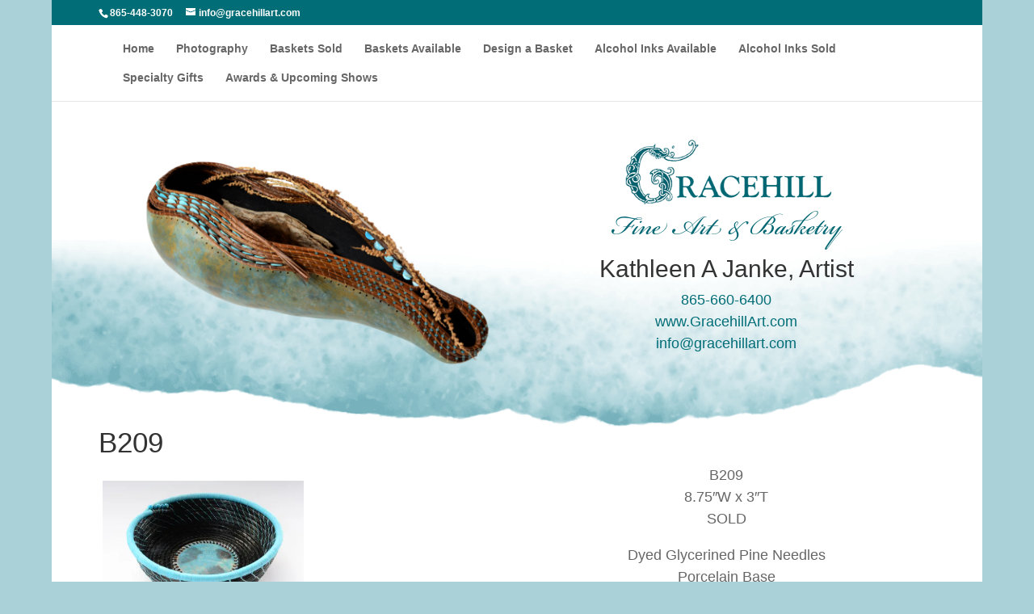

--- FILE ---
content_type: text/html; charset=UTF-8
request_url: https://gracehillart.com/project/b209/
body_size: 35841
content:
<!DOCTYPE html>
<html lang="en-US">
<head>
	<meta charset="UTF-8"/>
<meta http-equiv="X-UA-Compatible" content="IE=edge">
	<link rel="pingback" href="https://gracehillart.com/xmlrpc.php"/>

	<script type="text/javascript">document.documentElement.className='js';</script>

	<script>var et_site_url='https://gracehillart.com';var et_post_id='1189';function et_core_page_resource_fallback(a,b){"undefined"===typeof b&&(b=a.sheet.cssRules&&0===a.sheet.cssRules.length);b&&(a.onerror=null,a.onload=null,a.href?a.href=et_site_url+"/?et_core_page_resource="+a.id+et_post_id:a.src&&(a.src=et_site_url+"/?et_core_page_resource="+a.id+et_post_id))}</script><meta name='robots' content='index, follow, max-image-preview:large, max-snippet:-1, max-video-preview:-1'/>

	<!-- This site is optimized with the Yoast SEO plugin v19.13 - https://yoast.com/wordpress/plugins/seo/ -->
	<title>B209 - Gracehill Fine Art &amp; Basketry</title>
	<link rel="canonical" href="https://gracehillart.com/project/b209/"/>
	<meta property="og:locale" content="en_US"/>
	<meta property="og:type" content="article"/>
	<meta property="og:title" content="B209 - Gracehill Fine Art &amp; Basketry"/>
	<meta property="og:url" content="https://gracehillart.com/project/b209/"/>
	<meta property="og:site_name" content="Gracehill Fine Art &amp; Basketry"/>
	<meta property="article:modified_time" content="2021-04-18T14:34:36+00:00"/>
	<meta property="og:image" content="https://i1.wp.com/gracehillart.com/wp-content/uploads/2021/04/B209-sold.jpg?fit=1000%2C662&ssl=1"/>
	<meta property="og:image:width" content="1000"/>
	<meta property="og:image:height" content="662"/>
	<meta property="og:image:type" content="image/jpeg"/>
	<meta name="twitter:card" content="summary_large_image"/>
	<meta name="twitter:label1" content="Est. reading time"/>
	<meta name="twitter:data1" content="2 minutes"/>
	<script type="application/ld+json" class="yoast-schema-graph">{"@context":"https://schema.org","@graph":[{"@type":"WebPage","@id":"https://gracehillart.com/project/b209/","url":"https://gracehillart.com/project/b209/","name":"B209 - Gracehill Fine Art &amp; Basketry","isPartOf":{"@id":"https://gracehillart.com/#website"},"primaryImageOfPage":{"@id":"https://gracehillart.com/project/b209/#primaryimage"},"image":{"@id":"https://gracehillart.com/project/b209/#primaryimage"},"thumbnailUrl":"https://i0.wp.com/gracehillart.com/wp-content/uploads/2021/04/B209-sold.jpg?fit=1000%2C662&ssl=1","datePublished":"2021-04-11T21:37:19+00:00","dateModified":"2021-04-18T14:34:36+00:00","breadcrumb":{"@id":"https://gracehillart.com/project/b209/#breadcrumb"},"inLanguage":"en-US","potentialAction":[{"@type":"ReadAction","target":["https://gracehillart.com/project/b209/"]}]},{"@type":"ImageObject","inLanguage":"en-US","@id":"https://gracehillart.com/project/b209/#primaryimage","url":"https://i0.wp.com/gracehillart.com/wp-content/uploads/2021/04/B209-sold.jpg?fit=1000%2C662&ssl=1","contentUrl":"https://i0.wp.com/gracehillart.com/wp-content/uploads/2021/04/B209-sold.jpg?fit=1000%2C662&ssl=1","width":1000,"height":662},{"@type":"BreadcrumbList","@id":"https://gracehillart.com/project/b209/#breadcrumb","itemListElement":[{"@type":"ListItem","position":1,"name":"Home","item":"https://gracehillart.com/"},{"@type":"ListItem","position":2,"name":"Projects","item":"https://gracehillart.com/project/"},{"@type":"ListItem","position":3,"name":"B209"}]},{"@type":"WebSite","@id":"https://gracehillart.com/#website","url":"https://gracehillart.com/","name":"Gracehill Fine Art &amp; Basketry","description":"","potentialAction":[{"@type":"SearchAction","target":{"@type":"EntryPoint","urlTemplate":"https://gracehillart.com/?s={search_term_string}"},"query-input":"required name=search_term_string"}],"inLanguage":"en-US"}]}</script>
	<!-- / Yoast SEO plugin. -->


<link rel='dns-prefetch' href='//fonts.googleapis.com'/>
<link rel='dns-prefetch' href='//s.w.org'/>
<link rel='dns-prefetch' href='//i0.wp.com'/>
<link rel='dns-prefetch' href='//c0.wp.com'/>
<link rel="alternate" type="application/rss+xml" title="Gracehill Fine Art &amp; Basketry &raquo; Feed" href="https://gracehillart.com/feed/"/>
<link rel="alternate" type="application/rss+xml" title="Gracehill Fine Art &amp; Basketry &raquo; Comments Feed" href="https://gracehillart.com/comments/feed/"/>
<link rel="alternate" type="application/rss+xml" title="Gracehill Fine Art &amp; Basketry &raquo; B209 Comments Feed" href="https://gracehillart.com/project/b209/feed/"/>
<script type="text/javascript">window._wpemojiSettings={"baseUrl":"https:\/\/s.w.org\/images\/core\/emoji\/13.1.0\/72x72\/","ext":".png","svgUrl":"https:\/\/s.w.org\/images\/core\/emoji\/13.1.0\/svg\/","svgExt":".svg","source":{"concatemoji":"https:\/\/gracehillart.com\/wp-includes\/js\/wp-emoji-release.min.js?ver=5.9.3"}};!function(e,a,t){var n,r,o,i=a.createElement("canvas"),p=i.getContext&&i.getContext("2d");function s(e,t){var a=String.fromCharCode;p.clearRect(0,0,i.width,i.height),p.fillText(a.apply(this,e),0,0);e=i.toDataURL();return p.clearRect(0,0,i.width,i.height),p.fillText(a.apply(this,t),0,0),e===i.toDataURL()}function c(e){var t=a.createElement("script");t.src=e,t.defer=t.type="text/javascript",a.getElementsByTagName("head")[0].appendChild(t)}for(o=Array("flag","emoji"),t.supports={everything:!0,everythingExceptFlag:!0},r=0;r<o.length;r++)t.supports[o[r]]=function(e){if(!p||!p.fillText)return!1;switch(p.textBaseline="top",p.font="600 32px Arial",e){case"flag":return s([127987,65039,8205,9895,65039],[127987,65039,8203,9895,65039])?!1:!s([55356,56826,55356,56819],[55356,56826,8203,55356,56819])&&!s([55356,57332,56128,56423,56128,56418,56128,56421,56128,56430,56128,56423,56128,56447],[55356,57332,8203,56128,56423,8203,56128,56418,8203,56128,56421,8203,56128,56430,8203,56128,56423,8203,56128,56447]);case"emoji":return!s([10084,65039,8205,55357,56613],[10084,65039,8203,55357,56613])}return!1}(o[r]),t.supports.everything=t.supports.everything&&t.supports[o[r]],"flag"!==o[r]&&(t.supports.everythingExceptFlag=t.supports.everythingExceptFlag&&t.supports[o[r]]);t.supports.everythingExceptFlag=t.supports.everythingExceptFlag&&!t.supports.flag,t.DOMReady=!1,t.readyCallback=function(){t.DOMReady=!0},t.supports.everything||(n=function(){t.readyCallback()},a.addEventListener?(a.addEventListener("DOMContentLoaded",n,!1),e.addEventListener("load",n,!1)):(e.attachEvent("onload",n),a.attachEvent("onreadystatechange",function(){"complete"===a.readyState&&t.readyCallback()})),(n=t.source||{}).concatemoji?c(n.concatemoji):n.wpemoji&&n.twemoji&&(c(n.twemoji),c(n.wpemoji)))}(window,document,window._wpemojiSettings);</script>
<meta content="Gracehill Divi Theme v.1.0.0" name="generator"/><style type="text/css">img.wp-smiley,img.emoji{display:inline!important;border:none!important;box-shadow:none!important;height:1em!important;width:1em!important;margin:0 .07em!important;vertical-align:-.1em!important;background:none!important;padding:0!important}</style>
	<link rel='stylesheet' id='wp-block-library-css' href='https://c0.wp.com/c/5.9.3/wp-includes/css/dist/block-library/style.min.css' type='text/css' media='all'/>
<style id='wp-block-library-inline-css' type='text/css'>.has-text-align-justify{text-align:justify}</style>
<link rel='stylesheet' id='mediaelement-css' href='https://c0.wp.com/c/5.9.3/wp-includes/js/mediaelement/mediaelementplayer-legacy.min.css' type='text/css' media='all'/>
<link rel='stylesheet' id='wp-mediaelement-css' href='https://c0.wp.com/c/5.9.3/wp-includes/js/mediaelement/wp-mediaelement.min.css' type='text/css' media='all'/>
<style id='global-styles-inline-css' type='text/css'>body{--wp--preset--color--black:#000;--wp--preset--color--cyan-bluish-gray:#abb8c3;--wp--preset--color--white:#fff;--wp--preset--color--pale-pink:#f78da7;--wp--preset--color--vivid-red:#cf2e2e;--wp--preset--color--luminous-vivid-orange:#ff6900;--wp--preset--color--luminous-vivid-amber:#fcb900;--wp--preset--color--light-green-cyan:#7bdcb5;--wp--preset--color--vivid-green-cyan:#00d084;--wp--preset--color--pale-cyan-blue:#8ed1fc;--wp--preset--color--vivid-cyan-blue:#0693e3;--wp--preset--color--vivid-purple:#9b51e0;--wp--preset--gradient--vivid-cyan-blue-to-vivid-purple:linear-gradient(135deg,rgba(6,147,227,1) 0%,#9b51e0 100%);--wp--preset--gradient--light-green-cyan-to-vivid-green-cyan:linear-gradient(135deg,#7adcb4 0%,#00d082 100%);--wp--preset--gradient--luminous-vivid-amber-to-luminous-vivid-orange:linear-gradient(135deg,rgba(252,185,0,1) 0%,rgba(255,105,0,1) 100%);--wp--preset--gradient--luminous-vivid-orange-to-vivid-red:linear-gradient(135deg,rgba(255,105,0,1) 0%,#cf2e2e 100%);--wp--preset--gradient--very-light-gray-to-cyan-bluish-gray:linear-gradient(135deg,#eee 0%,#a9b8c3 100%);--wp--preset--gradient--cool-to-warm-spectrum:linear-gradient(135deg,#4aeadc 0%,#9778d1 20%,#cf2aba 40%,#ee2c82 60%,#fb6962 80%,#fef84c 100%);--wp--preset--gradient--blush-light-purple:linear-gradient(135deg,#ffceec 0%,#9896f0 100%);--wp--preset--gradient--blush-bordeaux:linear-gradient(135deg,#fecda5 0%,#fe2d2d 50%,#6b003e 100%);--wp--preset--gradient--luminous-dusk:linear-gradient(135deg,#ffcb70 0%,#c751c0 50%,#4158d0 100%);--wp--preset--gradient--pale-ocean:linear-gradient(135deg,#fff5cb 0%,#b6e3d4 50%,#33a7b5 100%);--wp--preset--gradient--electric-grass:linear-gradient(135deg,#caf880 0%,#71ce7e 100%);--wp--preset--gradient--midnight:linear-gradient(135deg,#020381 0%,#2874fc 100%);--wp--preset--duotone--dark-grayscale:url(#wp-duotone-dark-grayscale);--wp--preset--duotone--grayscale:url(#wp-duotone-grayscale);--wp--preset--duotone--purple-yellow:url(#wp-duotone-purple-yellow);--wp--preset--duotone--blue-red:url(#wp-duotone-blue-red);--wp--preset--duotone--midnight:url(#wp-duotone-midnight);--wp--preset--duotone--magenta-yellow:url(#wp-duotone-magenta-yellow);--wp--preset--duotone--purple-green:url(#wp-duotone-purple-green);--wp--preset--duotone--blue-orange:url(#wp-duotone-blue-orange);--wp--preset--font-size--small:13px;--wp--preset--font-size--medium:20px;--wp--preset--font-size--large:36px;--wp--preset--font-size--x-large:42px}.has-black-color{color:var(--wp--preset--color--black)!important}.has-cyan-bluish-gray-color{color:var(--wp--preset--color--cyan-bluish-gray)!important}.has-white-color{color:var(--wp--preset--color--white)!important}.has-pale-pink-color{color:var(--wp--preset--color--pale-pink)!important}.has-vivid-red-color{color:var(--wp--preset--color--vivid-red)!important}.has-luminous-vivid-orange-color{color:var(--wp--preset--color--luminous-vivid-orange)!important}.has-luminous-vivid-amber-color{color:var(--wp--preset--color--luminous-vivid-amber)!important}.has-light-green-cyan-color{color:var(--wp--preset--color--light-green-cyan)!important}.has-vivid-green-cyan-color{color:var(--wp--preset--color--vivid-green-cyan)!important}.has-pale-cyan-blue-color{color:var(--wp--preset--color--pale-cyan-blue)!important}.has-vivid-cyan-blue-color{color:var(--wp--preset--color--vivid-cyan-blue)!important}.has-vivid-purple-color{color:var(--wp--preset--color--vivid-purple)!important}.has-black-background-color{background-color:var(--wp--preset--color--black)!important}.has-cyan-bluish-gray-background-color{background-color:var(--wp--preset--color--cyan-bluish-gray)!important}.has-white-background-color{background-color:var(--wp--preset--color--white)!important}.has-pale-pink-background-color{background-color:var(--wp--preset--color--pale-pink)!important}.has-vivid-red-background-color{background-color:var(--wp--preset--color--vivid-red)!important}.has-luminous-vivid-orange-background-color{background-color:var(--wp--preset--color--luminous-vivid-orange)!important}.has-luminous-vivid-amber-background-color{background-color:var(--wp--preset--color--luminous-vivid-amber)!important}.has-light-green-cyan-background-color{background-color:var(--wp--preset--color--light-green-cyan)!important}.has-vivid-green-cyan-background-color{background-color:var(--wp--preset--color--vivid-green-cyan)!important}.has-pale-cyan-blue-background-color{background-color:var(--wp--preset--color--pale-cyan-blue)!important}.has-vivid-cyan-blue-background-color{background-color:var(--wp--preset--color--vivid-cyan-blue)!important}.has-vivid-purple-background-color{background-color:var(--wp--preset--color--vivid-purple)!important}.has-black-border-color{border-color:var(--wp--preset--color--black)!important}.has-cyan-bluish-gray-border-color{border-color:var(--wp--preset--color--cyan-bluish-gray)!important}.has-white-border-color{border-color:var(--wp--preset--color--white)!important}.has-pale-pink-border-color{border-color:var(--wp--preset--color--pale-pink)!important}.has-vivid-red-border-color{border-color:var(--wp--preset--color--vivid-red)!important}.has-luminous-vivid-orange-border-color{border-color:var(--wp--preset--color--luminous-vivid-orange)!important}.has-luminous-vivid-amber-border-color{border-color:var(--wp--preset--color--luminous-vivid-amber)!important}.has-light-green-cyan-border-color{border-color:var(--wp--preset--color--light-green-cyan)!important}.has-vivid-green-cyan-border-color{border-color:var(--wp--preset--color--vivid-green-cyan)!important}.has-pale-cyan-blue-border-color{border-color:var(--wp--preset--color--pale-cyan-blue)!important}.has-vivid-cyan-blue-border-color{border-color:var(--wp--preset--color--vivid-cyan-blue)!important}.has-vivid-purple-border-color{border-color:var(--wp--preset--color--vivid-purple)!important}.has-vivid-cyan-blue-to-vivid-purple-gradient-background{background:var(--wp--preset--gradient--vivid-cyan-blue-to-vivid-purple)!important}.has-light-green-cyan-to-vivid-green-cyan-gradient-background{background:var(--wp--preset--gradient--light-green-cyan-to-vivid-green-cyan)!important}.has-luminous-vivid-amber-to-luminous-vivid-orange-gradient-background{background:var(--wp--preset--gradient--luminous-vivid-amber-to-luminous-vivid-orange)!important}.has-luminous-vivid-orange-to-vivid-red-gradient-background{background:var(--wp--preset--gradient--luminous-vivid-orange-to-vivid-red)!important}.has-very-light-gray-to-cyan-bluish-gray-gradient-background{background:var(--wp--preset--gradient--very-light-gray-to-cyan-bluish-gray)!important}.has-cool-to-warm-spectrum-gradient-background{background:var(--wp--preset--gradient--cool-to-warm-spectrum)!important}.has-blush-light-purple-gradient-background{background:var(--wp--preset--gradient--blush-light-purple)!important}.has-blush-bordeaux-gradient-background{background:var(--wp--preset--gradient--blush-bordeaux)!important}.has-luminous-dusk-gradient-background{background:var(--wp--preset--gradient--luminous-dusk)!important}.has-pale-ocean-gradient-background{background:var(--wp--preset--gradient--pale-ocean)!important}.has-electric-grass-gradient-background{background:var(--wp--preset--gradient--electric-grass)!important}.has-midnight-gradient-background{background:var(--wp--preset--gradient--midnight)!important}.has-small-font-size{font-size:var(--wp--preset--font-size--small)!important}.has-medium-font-size{font-size:var(--wp--preset--font-size--medium)!important}.has-large-font-size{font-size:var(--wp--preset--font-size--large)!important}.has-x-large-font-size{font-size:var(--wp--preset--font-size--x-large)!important}</style>
<link rel='stylesheet' id='contact-form-7-css' href='https://gracehillart.com/wp-content/plugins/contact-form-7/includes/css/styles.css?ver=5.6.4' type='text/css' media='all'/>
<link rel='stylesheet' id='parent-style-css' href='https://gracehillart.com/wp-content/themes/main/style.css?ver=5.9.3' type='text/css' media='all'/>
<link rel='stylesheet' id='divi-style-css' href='https://gracehillart.com/wp-content/themes/gracehill/style.css?ver=5.9.3' type='text/css' media='all'/>
<link rel='stylesheet' id='et-builder-googlefonts-cached-css' href='https://fonts.googleapis.com/css?family=Lustria:regular&#038;subset=latin&#038;display=swap' type='text/css' media='all'/>
<link rel='stylesheet' id='dashicons-css' href='https://c0.wp.com/c/5.9.3/wp-includes/css/dashicons.min.css' type='text/css' media='all'/>
<link rel='stylesheet' id='jetpack_css-css' href='https://c0.wp.com/p/jetpack/11.4.2/css/jetpack.css' type='text/css' media='all'/>
<script type='text/javascript' src='https://c0.wp.com/c/5.9.3/wp-includes/js/jquery/jquery.min.js' id='jquery-core-js'></script>
<script type='text/javascript' src='https://c0.wp.com/c/5.9.3/wp-includes/js/jquery/jquery-migrate.min.js' id='jquery-migrate-js'></script>
<link rel="https://api.w.org/" href="https://gracehillart.com/wp-json/"/><link rel="alternate" type="application/json" href="https://gracehillart.com/wp-json/wp/v2/project/1189"/><link rel="EditURI" type="application/rsd+xml" title="RSD" href="https://gracehillart.com/xmlrpc.php?rsd"/>
<link rel="wlwmanifest" type="application/wlwmanifest+xml" href="https://gracehillart.com/wp-includes/wlwmanifest.xml"/> 
<meta name="generator" content="WordPress 5.9.3"/>
<link rel='shortlink' href='https://gracehillart.com/?p=1189'/>
<link rel="alternate" type="application/json+oembed" href="https://gracehillart.com/wp-json/oembed/1.0/embed?url=https%3A%2F%2Fgracehillart.com%2Fproject%2Fb209%2F"/>
<link rel="alternate" type="text/xml+oembed" href="https://gracehillart.com/wp-json/oembed/1.0/embed?url=https%3A%2F%2Fgracehillart.com%2Fproject%2Fb209%2F&#038;format=xml"/>
<style>img#wpstats{display:none}</style>
	<meta name="viewport" content="width=device-width, initial-scale=1.0, maximum-scale=1.0, user-scalable=0"/><link rel="preload" href="https://gracehillart.com/wp-content/themes/main/core/admin/fonts/modules.ttf" as="font" crossorigin="anonymous"><style type="text/css" id="custom-background-css">body.custom-background{background-color:#abd1d8}</style>
				<style type="text/css">html:not( .jetpack-lazy-images-js-enabled ):not( .js ) .jetpack-lazy-image {display:none}</style>
			<script>document.documentElement.classList.add('jetpack-lazy-images-js-enabled');</script>
		<link rel="stylesheet" href="https://use.typekit.net/kel2qpo.css"><link rel="icon" href="https://i0.wp.com/gracehillart.com/wp-content/uploads/2021/03/cropped-site-icon.png?fit=32%2C32&#038;ssl=1" sizes="32x32"/>
<link rel="icon" href="https://i0.wp.com/gracehillart.com/wp-content/uploads/2021/03/cropped-site-icon.png?fit=192%2C192&#038;ssl=1" sizes="192x192"/>
<link rel="apple-touch-icon" href="https://i0.wp.com/gracehillart.com/wp-content/uploads/2021/03/cropped-site-icon.png?fit=180%2C180&#038;ssl=1"/>
<meta name="msapplication-TileImage" content="https://i0.wp.com/gracehillart.com/wp-content/uploads/2021/03/cropped-site-icon.png?fit=270%2C270&#038;ssl=1"/>
<link rel="stylesheet" id="et-core-unified-1189-cached-inline-styles" href="https://gracehillart.com/wp-content/et-cache/1189/et-core-unified-1189-17668384184247.min.css" onerror="et_core_page_resource_fallback(this, true)" onload="et_core_page_resource_fallback(this)"/></head>
<body class="project-template-default single single-project postid-1189 custom-background et_pb_button_helper_class et_fixed_nav et_show_nav et_hide_primary_logo et_hide_fixed_logo et_secondary_nav_enabled et_primary_nav_dropdown_animation_fade et_secondary_nav_dropdown_animation_fade et_header_style_left et_pb_footer_columns4 et_boxed_layout et_cover_background et_pb_gutter osx et_pb_gutters1 et_pb_pagebuilder_layout et_right_sidebar et_divi_theme et-db et_minified_js et_minified_css">
<svg xmlns="http://www.w3.org/2000/svg" viewBox="0 0 0 0" width="0" height="0" focusable="false" role="none" style="visibility: hidden; position: absolute; left: -9999px; overflow: hidden;"><defs><filter id="wp-duotone-dark-grayscale"><feColorMatrix color-interpolation-filters="sRGB" type="matrix" values=" .299 .587 .114 0 0 .299 .587 .114 0 0 .299 .587 .114 0 0 .299 .587 .114 0 0 "/><feComponentTransfer color-interpolation-filters="sRGB"><feFuncR type="table" tableValues="0 0.49803921568627"/><feFuncG type="table" tableValues="0 0.49803921568627"/><feFuncB type="table" tableValues="0 0.49803921568627"/><feFuncA type="table" tableValues="1 1"/></feComponentTransfer><feComposite in2="SourceGraphic" operator="in"/></filter></defs></svg><svg xmlns="http://www.w3.org/2000/svg" viewBox="0 0 0 0" width="0" height="0" focusable="false" role="none" style="visibility: hidden; position: absolute; left: -9999px; overflow: hidden;"><defs><filter id="wp-duotone-grayscale"><feColorMatrix color-interpolation-filters="sRGB" type="matrix" values=" .299 .587 .114 0 0 .299 .587 .114 0 0 .299 .587 .114 0 0 .299 .587 .114 0 0 "/><feComponentTransfer color-interpolation-filters="sRGB"><feFuncR type="table" tableValues="0 1"/><feFuncG type="table" tableValues="0 1"/><feFuncB type="table" tableValues="0 1"/><feFuncA type="table" tableValues="1 1"/></feComponentTransfer><feComposite in2="SourceGraphic" operator="in"/></filter></defs></svg><svg xmlns="http://www.w3.org/2000/svg" viewBox="0 0 0 0" width="0" height="0" focusable="false" role="none" style="visibility: hidden; position: absolute; left: -9999px; overflow: hidden;"><defs><filter id="wp-duotone-purple-yellow"><feColorMatrix color-interpolation-filters="sRGB" type="matrix" values=" .299 .587 .114 0 0 .299 .587 .114 0 0 .299 .587 .114 0 0 .299 .587 .114 0 0 "/><feComponentTransfer color-interpolation-filters="sRGB"><feFuncR type="table" tableValues="0.54901960784314 0.98823529411765"/><feFuncG type="table" tableValues="0 1"/><feFuncB type="table" tableValues="0.71764705882353 0.25490196078431"/><feFuncA type="table" tableValues="1 1"/></feComponentTransfer><feComposite in2="SourceGraphic" operator="in"/></filter></defs></svg><svg xmlns="http://www.w3.org/2000/svg" viewBox="0 0 0 0" width="0" height="0" focusable="false" role="none" style="visibility: hidden; position: absolute; left: -9999px; overflow: hidden;"><defs><filter id="wp-duotone-blue-red"><feColorMatrix color-interpolation-filters="sRGB" type="matrix" values=" .299 .587 .114 0 0 .299 .587 .114 0 0 .299 .587 .114 0 0 .299 .587 .114 0 0 "/><feComponentTransfer color-interpolation-filters="sRGB"><feFuncR type="table" tableValues="0 1"/><feFuncG type="table" tableValues="0 0.27843137254902"/><feFuncB type="table" tableValues="0.5921568627451 0.27843137254902"/><feFuncA type="table" tableValues="1 1"/></feComponentTransfer><feComposite in2="SourceGraphic" operator="in"/></filter></defs></svg><svg xmlns="http://www.w3.org/2000/svg" viewBox="0 0 0 0" width="0" height="0" focusable="false" role="none" style="visibility: hidden; position: absolute; left: -9999px; overflow: hidden;"><defs><filter id="wp-duotone-midnight"><feColorMatrix color-interpolation-filters="sRGB" type="matrix" values=" .299 .587 .114 0 0 .299 .587 .114 0 0 .299 .587 .114 0 0 .299 .587 .114 0 0 "/><feComponentTransfer color-interpolation-filters="sRGB"><feFuncR type="table" tableValues="0 0"/><feFuncG type="table" tableValues="0 0.64705882352941"/><feFuncB type="table" tableValues="0 1"/><feFuncA type="table" tableValues="1 1"/></feComponentTransfer><feComposite in2="SourceGraphic" operator="in"/></filter></defs></svg><svg xmlns="http://www.w3.org/2000/svg" viewBox="0 0 0 0" width="0" height="0" focusable="false" role="none" style="visibility: hidden; position: absolute; left: -9999px; overflow: hidden;"><defs><filter id="wp-duotone-magenta-yellow"><feColorMatrix color-interpolation-filters="sRGB" type="matrix" values=" .299 .587 .114 0 0 .299 .587 .114 0 0 .299 .587 .114 0 0 .299 .587 .114 0 0 "/><feComponentTransfer color-interpolation-filters="sRGB"><feFuncR type="table" tableValues="0.78039215686275 1"/><feFuncG type="table" tableValues="0 0.94901960784314"/><feFuncB type="table" tableValues="0.35294117647059 0.47058823529412"/><feFuncA type="table" tableValues="1 1"/></feComponentTransfer><feComposite in2="SourceGraphic" operator="in"/></filter></defs></svg><svg xmlns="http://www.w3.org/2000/svg" viewBox="0 0 0 0" width="0" height="0" focusable="false" role="none" style="visibility: hidden; position: absolute; left: -9999px; overflow: hidden;"><defs><filter id="wp-duotone-purple-green"><feColorMatrix color-interpolation-filters="sRGB" type="matrix" values=" .299 .587 .114 0 0 .299 .587 .114 0 0 .299 .587 .114 0 0 .299 .587 .114 0 0 "/><feComponentTransfer color-interpolation-filters="sRGB"><feFuncR type="table" tableValues="0.65098039215686 0.40392156862745"/><feFuncG type="table" tableValues="0 1"/><feFuncB type="table" tableValues="0.44705882352941 0.4"/><feFuncA type="table" tableValues="1 1"/></feComponentTransfer><feComposite in2="SourceGraphic" operator="in"/></filter></defs></svg><svg xmlns="http://www.w3.org/2000/svg" viewBox="0 0 0 0" width="0" height="0" focusable="false" role="none" style="visibility: hidden; position: absolute; left: -9999px; overflow: hidden;"><defs><filter id="wp-duotone-blue-orange"><feColorMatrix color-interpolation-filters="sRGB" type="matrix" values=" .299 .587 .114 0 0 .299 .587 .114 0 0 .299 .587 .114 0 0 .299 .587 .114 0 0 "/><feComponentTransfer color-interpolation-filters="sRGB"><feFuncR type="table" tableValues="0.098039215686275 1"/><feFuncG type="table" tableValues="0 0.66274509803922"/><feFuncB type="table" tableValues="0.84705882352941 0.41960784313725"/><feFuncA type="table" tableValues="1 1"/></feComponentTransfer><feComposite in2="SourceGraphic" operator="in"/></filter></defs></svg>	<div id="page-container">

					<div id="top-header">
			<div class="container clearfix">

			
				<div id="et-info">
									<span id="et-info-phone">865-448-3070</span>
				
									<a href="mailto:info@gracehillart.com"><span id="et-info-email">info@gracehillart.com</span></a>
				
								</div> <!-- #et-info -->

			
				<div id="et-secondary-menu">
								</div> <!-- #et-secondary-menu -->

			</div> <!-- .container -->
		</div> <!-- #top-header -->
		
	
			<header id="main-header" data-height-onload="43">
			<div class="container clearfix et_menu_container">
							<div class="logo_container">
					<span class="logo_helper"></span>
					<a href="https://gracehillart.com/">
						<img src="https://gracehillart.com/wp-content/themes/main/images/logo.png" alt="Gracehill Fine Art &amp; Basketry" id="logo" data-height-percentage="54"/>
					</a>
				</div>
							<div id="et-top-navigation" data-height="43" data-fixed-height="40">
											<nav id="top-menu-nav">
						<ul id="top-menu" class="nav"><li id="menu-item-1221" class="menu-item menu-item-type-post_type menu-item-object-page menu-item-home menu-item-1221"><a href="https://gracehillart.com/">Home</a></li>
<li id="menu-item-1402" class="menu-item menu-item-type-post_type menu-item-object-page menu-item-1402"><a href="https://gracehillart.com/photography-on-canvas/">Photography</a></li>
<li id="menu-item-1219" class="menu-item menu-item-type-post_type menu-item-object-page menu-item-1219"><a href="https://gracehillart.com/baskets-sold/">Baskets Sold</a></li>
<li id="menu-item-1220" class="menu-item menu-item-type-post_type menu-item-object-page menu-item-1220"><a href="https://gracehillart.com/baskets-available/">Baskets Available</a></li>
<li id="menu-item-1383" class="menu-item menu-item-type-post_type menu-item-object-page menu-item-1383"><a href="https://gracehillart.com/design-a-basket/">Design a Basket</a></li>
<li id="menu-item-2278" class="menu-item menu-item-type-post_type menu-item-object-page menu-item-2278"><a href="https://gracehillart.com/alcohol-inks-available/">Alcohol Inks Available</a></li>
<li id="menu-item-1217" class="menu-item menu-item-type-post_type menu-item-object-page menu-item-1217"><a href="https://gracehillart.com/alcohol-inks-sold/">Alcohol Inks Sold</a></li>
<li id="menu-item-3763" class="menu-item menu-item-type-post_type menu-item-object-page menu-item-3763"><a href="https://gracehillart.com/specialty-gifts/">Specialty Gifts</a></li>
<li id="menu-item-2366" class="menu-item menu-item-type-post_type menu-item-object-page menu-item-2366"><a href="https://gracehillart.com/awards-upcoming-shows/">Awards &#038; Upcoming Shows</a></li>
</ul>						</nav>
					
					
					
					
					<div id="et_mobile_nav_menu">
				<div class="mobile_nav closed">
					<span class="select_page">Select Page</span>
					<span class="mobile_menu_bar mobile_menu_bar_toggle"></span>
				</div>
			</div>				</div> <!-- #et-top-navigation -->
			</div> <!-- .container -->
			<div class="et_search_outer">
				<div class="container et_search_form_container">
					<form role="search" method="get" class="et-search-form" action="https://gracehillart.com/">
					<input type="search" class="et-search-field" placeholder="Search &hellip;" value="" name="s" title="Search for:"/>					</form>
					<span class="et_close_search_field"></span>
				</div>
			</div>
		</header> <!-- #main-header -->
			<div id="et-main-area">
	
<div id="main-content">


			
				<article id="post-1189" class="post-1189 project type-project status-publish has-post-thumbnail hentry project_category-baskets-sold et_pb_post">

				
					<div class="entry-content">
					<div id="et-boc" class="et-boc">
			
		<div class="et-l et-l--post">
			<div class="et_builder_inner_content et_pb_gutters1">
		<div class="et_pb_section et_pb_section_1 et_pb_with_background et_section_specialty">
				
				
				
				<div class="et_pb_row">
					<div class="et_pb_column et_pb_column_1_2 et_pb_column_0    et_pb_css_mix_blend_mode_passthrough">
				
				
				<div class="et_pb_module et_pb_image et_pb_image_0">
				
				
				<span class="et_pb_image_wrap "><img src="https://i0.wp.com/gracehillart.com/wp-content/uploads/2024/05/GB300-Where-Sand-Meets-Water-Transparent.png?w=1080&#038;ssl=1" alt="Gracehill Fine Art &amp; Basketry Where Sand Meets Water" title="GB300-Where-Sand-Meets-Water-Transparent" height="auto" width="auto" class="wp-image-3299 jetpack-lazy-image" data-recalc-dims="1" data-lazy-srcset="https://i0.wp.com/gracehillart.com/wp-content/uploads/2024/05/GB300-Where-Sand-Meets-Water-Transparent.png?w=1080&amp;ssl=1 1080w, https://i0.wp.com/gracehillart.com/wp-content/uploads/2024/05/GB300-Where-Sand-Meets-Water-Transparent.png?resize=300%2C200&amp;ssl=1 300w, https://i0.wp.com/gracehillart.com/wp-content/uploads/2024/05/GB300-Where-Sand-Meets-Water-Transparent.png?resize=1024%2C683&amp;ssl=1 1024w, https://i0.wp.com/gracehillart.com/wp-content/uploads/2024/05/GB300-Where-Sand-Meets-Water-Transparent.png?resize=768%2C512&amp;ssl=1 768w, https://i0.wp.com/gracehillart.com/wp-content/uploads/2024/05/GB300-Where-Sand-Meets-Water-Transparent.png?resize=980%2C653&amp;ssl=1 980w, https://i0.wp.com/gracehillart.com/wp-content/uploads/2024/05/GB300-Where-Sand-Meets-Water-Transparent.png?resize=480%2C320&amp;ssl=1 480w" data-lazy-sizes="(max-width: 1080px) 100vw, 1080px" data-lazy-src="https://i0.wp.com/gracehillart.com/wp-content/uploads/2024/05/GB300-Where-Sand-Meets-Water-Transparent.png?w=1080&amp;is-pending-load=1#038;ssl=1" srcset="[data-uri]"><noscript><img data-lazy-fallback="1" src="https://i0.wp.com/gracehillart.com/wp-content/uploads/2024/05/GB300-Where-Sand-Meets-Water-Transparent.png?w=1080&#038;ssl=1" alt="Gracehill Fine Art &amp; Basketry Where Sand Meets Water" title="GB300-Where-Sand-Meets-Water-Transparent" height="auto" width="auto" srcset="https://i0.wp.com/gracehillart.com/wp-content/uploads/2024/05/GB300-Where-Sand-Meets-Water-Transparent.png?w=1080&ssl=1 1080w, https://i0.wp.com/gracehillart.com/wp-content/uploads/2024/05/GB300-Where-Sand-Meets-Water-Transparent.png?resize=300%2C200&ssl=1 300w, https://i0.wp.com/gracehillart.com/wp-content/uploads/2024/05/GB300-Where-Sand-Meets-Water-Transparent.png?resize=1024%2C683&ssl=1 1024w, https://i0.wp.com/gracehillart.com/wp-content/uploads/2024/05/GB300-Where-Sand-Meets-Water-Transparent.png?resize=768%2C512&ssl=1 768w, https://i0.wp.com/gracehillart.com/wp-content/uploads/2024/05/GB300-Where-Sand-Meets-Water-Transparent.png?resize=980%2C653&ssl=1 980w, https://i0.wp.com/gracehillart.com/wp-content/uploads/2024/05/GB300-Where-Sand-Meets-Water-Transparent.png?resize=480%2C320&ssl=1 480w" sizes="(max-width: 1080px) 100vw, 1080px" class="wp-image-3299" data-recalc-dims="1"/></noscript></span>
			</div>
			</div> <!-- .et_pb_column --><div class="et_pb_column et_pb_column_1_2 et_pb_column_1   et_pb_specialty_column  et_pb_css_mix_blend_mode_passthrough et-last-child">
				
				
				<div class="et_pb_row_inner et_pb_row_inner_0">
				<div class="et_pb_column et_pb_column_4_4 et_pb_column_inner et_pb_column_inner_0 et-last-child">
				
				
				<div class="et_pb_module et_pb_code et_pb_code_0 et_clickable">
				
				
				<div class="et_pb_code_inner"><svg xmlns="http://www.w3.org/2000/svg" xmlns:xlink="http://www.w3.org/1999/xlink" width="50%" height="50%" viewBox="0 0 926 320" style="display:block; margin: 0 auto;">
  <image x="17" y="11" width="909" height="284" xlink:href="[data-uri]"/>
</svg>
<h1 style="text-align: center;" class="script"><span style="display:none;">Gracehill </span>Fine Art & Basketry</h1></div>
			</div> <!-- .et_pb_code --><div class="et_pb_module et_pb_text et_pb_text_0  et_pb_text_align_left et_pb_bg_layout_light">
				
				
				<div class="et_pb_text_inner"><h2 style="text-align: center;">Kathleen A Janke, Artist</h2>
<p style="text-align: center;"><a href="tel:+1234567890">865-660-6400</a><br/><a href="https://GracehillArt.com">www.GracehillArt.com</a><br/><a href="mailto:info@gracehillart.com">info@gracehillart.com</a></p>
<p>&nbsp;</p></div>
			</div> <!-- .et_pb_text -->
			</div> <!-- .et_pb_column -->
				
				
			</div> <!-- .et_pb_row_inner -->
			</div> <!-- .et_pb_column -->
				</div> <!-- .et_pb_row -->
				
			</div> <!-- .et_pb_section --><div class="et_pb_section et_pb_section_2 et_section_regular">
				
				
				
				
					<div class="et_pb_row et_pb_row_0">
				<div class="et_pb_column et_pb_column_4_4 et_pb_column_2  et_pb_css_mix_blend_mode_passthrough et-last-child">
				
				
				<div class="et_pb_module et_pb_post_title et_pb_post_title_0 et_pb_bg_layout_light  et_pb_text_align_left">
				
				
				
				<div class="et_pb_title_container">
					<h1 class="entry-title">B209</h1>
				</div>
				
			</div>
			</div> <!-- .et_pb_column -->
				
				
			</div> <!-- .et_pb_row --><div class="et_pb_row et_pb_row_1">
				<div class="et_pb_column et_pb_column_1_2 et_pb_column_3  et_pb_css_mix_blend_mode_passthrough">
				
				
				<div class="et_pb_module et_pb_gallery et_pb_gallery_0  et_pb_bg_layout_light et_pb_gallery_grid">
				<div class="et_pb_gallery_items et_post_gallery clearfix" data-per_page="4"><div class="et_pb_gallery_item et_pb_grid_item et_pb_bg_layout_light et_pb_gallery_item_0_0">
				<div class='et_pb_gallery_image landscape'>
					<a href="https://i0.wp.com/gracehillart.com/wp-content/uploads/2021/04/B209-sold.jpg?fit=1000%2C662&#038;ssl=1" title="B209--sold">
					<img width="1000" height="662" src="https://i0.wp.com/gracehillart.com/wp-content/uploads/2021/04/B209-sold.jpg?fit=400%2C265&#038;ssl=1" class="wp-image-915 jetpack-lazy-image" data-lazy-srcset="https://i0.wp.com/gracehillart.com/wp-content/uploads/2021/04/B209-sold.jpg?fit=1000%2C662&amp;ssl=1 479w, https://i0.wp.com/gracehillart.com/wp-content/uploads/2021/04/B209-sold.jpg?fit=400%2C265&amp;ssl=1 480w" data-lazy-sizes="(max-width:479px) 479px, 100vw" data-lazy-src="https://i0.wp.com/gracehillart.com/wp-content/uploads/2021/04/B209-sold.jpg?fit=400%2C265&amp;is-pending-load=1#038;ssl=1" srcset="[data-uri]"><noscript><img data-lazy-fallback="1" loading="lazy" width="1000" height="662" src="https://i0.wp.com/gracehillart.com/wp-content/uploads/2021/04/B209-sold.jpg?fit=400%2C265&#038;ssl=1" srcset="https://i0.wp.com/gracehillart.com/wp-content/uploads/2021/04/B209-sold.jpg?fit=1000%2C662&amp;ssl=1 479w, https://i0.wp.com/gracehillart.com/wp-content/uploads/2021/04/B209-sold.jpg?fit=400%2C265&amp;ssl=1 480w" sizes="(max-width:479px) 479px, 100vw" class="wp-image-915"/></noscript>
					<span class="et_overlay et_pb_inline_icon" data-icon="&#x55;"></span>
				</a>
				</div></div></div><!-- .et_pb_gallery_items --></div><!-- .et_pb_gallery -->
			</div> <!-- .et_pb_column --><div class="et_pb_column et_pb_column_1_2 et_pb_column_4  et_pb_css_mix_blend_mode_passthrough et-last-child">
				
				
				<div class="et_pb_module et_pb_text et_pb_text_1  et_pb_text_align_left et_pb_bg_layout_light">
				
				
				<div class="et_pb_text_inner"><p style="text-align: center;">B209<br/>8.75&#8243;W x 3&#8243;T<br/>SOLD</p>
<p style="text-align: center;">Dyed Glycerined Pine Needles<br/>Porcelain Base<br/>Waxed Linen<br/>Artificial Sinew<br/>Imperial Jasper Sea Sediment Gemstones</p></div>
			</div> <!-- .et_pb_text -->
			</div> <!-- .et_pb_column -->
				
				
			</div> <!-- .et_pb_row -->
				
				
			</div> <!-- .et_pb_section -->		</div><!-- .et_builder_inner_content -->
	</div><!-- .et-l -->
	
			
		</div><!-- #et-boc -->
							</div> <!-- .entry-content -->

				
				
				</article> <!-- .et_pb_post -->

						

</div> <!-- #main-content -->


			<footer id="main-footer">
				

		
				<div id="footer-bottom">
					<div class="container clearfix">
				<p id="footer-info">&copy; Copyright 2026 Gracehill Fine Art &amp; Basketry</p>
<a href="https://bekabug.github.io" target="_blank">
<svg version="1.1" baseProfile="tiny" id="Layer_1" xmlns="http://www.w3.org/2000/svg" xmlns:xlink="http://www.w3.org/1999/xlink" x="0px" y="0px" viewBox="0 0 350 140" overflow="visible" xml:space="preserve" class="bekapribek">
<g>
	<path fill="none" stroke="#FFFFFF" stroke-width="3" stroke-linecap="round" stroke-linejoin="round" stroke-miterlimit="10" d="
		M221,46.44c-0.15,0.49,0.91,0.58,0.84,0.07"/>
	<path fill="none" stroke="#FFFFFF" stroke-width="3" stroke-linecap="round" stroke-linejoin="round" stroke-miterlimit="10" d="
		M35.29,88.8c0.28,2.57,0.56,5.14,0.83,7.71"/>
	<path fill="none" stroke="#FFFFFF" stroke-width="3" stroke-linecap="round" stroke-linejoin="round" stroke-miterlimit="10" d="
		M31.14,49.93c0.07,0.71,0.13,1.38,0.19,2"/>
	<path fill="none" stroke="#FFFFFF" stroke-width="3" stroke-linecap="round" stroke-linejoin="round" stroke-miterlimit="10" d="
		M33.62,73.36c-0.64-5.92-1.28-11.85-1.92-17.77c-0.01,0.06-0.15-1.44-0.37-3.66"/>
	<path fill="none" stroke="#FFFFFF" stroke-width="3" stroke-linecap="round" stroke-linejoin="round" stroke-miterlimit="10" d="
		M33.62,73.36c0.56,5.15,1.11,10.3,1.67,15.45"/>
	<path fill="none" stroke="#FFFFFF" stroke-width="3" stroke-linecap="round" stroke-linejoin="round" stroke-miterlimit="10" d="
		M31.14,49.93c-0.6-6.33-1.48-15.68-1.49-15.52"/>
	<path fill="none" stroke="#FFFFFF" stroke-width="3" stroke-linecap="round" stroke-linejoin="round" stroke-miterlimit="10" d="
		M86.58,78.56c-3.1-0.05-6.18-0.41-9.24-0.91"/>
	<path fill="none" stroke="#FFFFFF" stroke-width="3" stroke-linecap="round" stroke-linejoin="round" stroke-miterlimit="10" d="
		M77.34,77.65c-1.02-0.17-2.04-0.35-3.06-0.54"/>
	<path fill="none" stroke="#FFFFFF" stroke-width="3" stroke-linecap="round" stroke-linejoin="round" stroke-miterlimit="10" d="
		M31.14,49.93c-1.24,0.8-2.51,1.55-3.83,2.22c1.34-0.11,2.68-0.18,4.02-0.22"/>
	<path fill="none" stroke="#FFFFFF" stroke-width="3" stroke-linecap="round" stroke-linejoin="round" stroke-miterlimit="10" d="
		M33.62,73.36c-2.37,0.19-4.74,0.43-7.1,0.77c-2.18,0.32-4.44,0.73-6.22,2.03c-1.78,1.3-2.93,3.73-2.08,5.77
		c0.7,1.67,2.46,2.6,4.13,3.3c4.14,1.75,8.5,2.94,12.94,3.58"/>
	<path fill="none" stroke="#FFFFFF" stroke-width="3" stroke-linecap="round" stroke-linejoin="round" stroke-miterlimit="10" d="
		M31.14,49.93c4.94-3.18,9.26-7.31,12.6-12.14c3.15-4.55,5.31-11.06,1.79-15.34c-3.39-4.11-9.84-3.49-14.9-1.81
		c-4.41,1.47-8.64,3.45-12.59,5.9c-2.71,1.69-5.45,3.8-6.4,6.85c-0.96,3.05,0.83,7.08,4.02,7.29"/>
	<path fill="none" stroke="#FFFFFF" stroke-width="3" stroke-linecap="round" stroke-linejoin="round" stroke-miterlimit="10" d="
		M74.28,77.11c-0.37,0.6-0.76,1.18-1.21,1.71c-2.52,3.01-6.05,4.99-9.67,6.5c-8.82,3.69-18.65,4.84-28.11,3.48"/>
	<path fill="none" stroke="#FFFFFF" stroke-width="3" stroke-linecap="round" stroke-linejoin="round" stroke-miterlimit="10" d="
		M33.62,73.36c9.32-0.74,18.74-0.34,27.96,1.24c4.25,0.73,8.47,1.7,12.7,2.51"/>
	<path fill="none" stroke="#FFFFFF" stroke-width="3" stroke-linecap="round" stroke-linejoin="round" stroke-miterlimit="10" d="
		M31.33,51.93c11.61-0.37,23.29,1.85,33.94,6.49c4.47,1.95,9.16,4.78,10.56,9.45c0.93,3.09,0.16,6.46-1.54,9.24"/>
	<path fill="none" stroke="#FFFFFF" stroke-width="3" stroke-linecap="round" stroke-linejoin="round" stroke-miterlimit="10" d="
		M155.09,69.97c-1.85-0.18-3.7-0.36-5.54-0.54"/>
	<path fill="none" stroke="#FFFFFF" stroke-width="3" stroke-linecap="round" stroke-linejoin="round" stroke-miterlimit="10" d="
		M134.2,67.94c0.57-2.06,1.55-4.06,2.52-5.98c1.56-3.07,4.35-6.68,7.6-5.53c1.37,0.48,2.3,1.72,3.15,2.9
		c2.56,3.55,5.11,7.1,7.67,10.65c-0.01,0-0.03,0-0.04,0"/>
	<path fill="none" stroke="#FFFFFF" stroke-width="3" stroke-linecap="round" stroke-linejoin="round" stroke-miterlimit="10" d="
		M155.09,69.97c-0.53-0.86-1.1-1.5-1.72-1.66c-1.54-0.41-2.75,0.13-3.82,1.12"/>
	<path fill="none" stroke="#FFFFFF" stroke-width="3" stroke-linecap="round" stroke-linejoin="round" stroke-miterlimit="10" d="
		M134.2,67.94c-0.4,1.44-0.6,2.91-0.44,4.41c0.4,3.63,3.87,7.16,7.39,6.18c3.89-1.09,5.69-6.59,8.4-9.09"/>
	<path fill="none" stroke="#FFFFFF" stroke-width="3" stroke-linecap="round" stroke-linejoin="round" stroke-miterlimit="10" d="
		M134.2,67.94c5.12,0.5,10.23,0.99,15.35,1.49"/>
	<path fill="none" stroke="#FFFFFF" stroke-width="3" stroke-linecap="round" stroke-linejoin="round" stroke-miterlimit="10" d="
		M110.67,65.61c-0.49-3.02-0.95-6.04-1.39-9.07"/>
	<path fill="none" stroke="#FFFFFF" stroke-width="3" stroke-linecap="round" stroke-linejoin="round" stroke-miterlimit="10" d="
		M158.02,76.38c-0.75-1.28-1.71-4.43-2.93-6.4"/>
	<path fill="none" stroke="#FFFFFF" stroke-width="3" stroke-linecap="round" stroke-linejoin="round" stroke-miterlimit="10" d="
		M77.28,67.24c-0.42,1.43-0.69,2.9-0.77,4.38c-0.11,2.04,0.1,4.14,0.83,6.03"/>
	<path fill="none" stroke="#FFFFFF" stroke-width="3" stroke-linecap="round" stroke-linejoin="round" stroke-miterlimit="10" d="
		M109.28,56.54c0.47-0.11,0.93-0.23,1.4-0.34"/>
	<path fill="none" stroke="#FFFFFF" stroke-width="3" stroke-linecap="round" stroke-linejoin="round" stroke-miterlimit="10" d="
		M127.73,67.31c-4.32,5.64-8.92,11.07-13.78,16.26c-0.55-2.66-1.07-5.32-1.56-7.99"/>
	<path fill="none" stroke="#FFFFFF" stroke-width="3" stroke-linecap="round" stroke-linejoin="round" stroke-miterlimit="10" d="
		M134.2,67.94c-2.16-0.21-4.31-0.42-6.47-0.63"/>
	<path fill="none" stroke="#FFFFFF" stroke-width="3" stroke-linecap="round" stroke-linejoin="round" stroke-miterlimit="10" d="
		M127.73,67.31c-4.78-0.46-9.56-0.93-14.34-1.39c-0.34-0.03-0.68-0.07-1.01-0.1"/>
	<path fill="none" stroke="#FFFFFF" stroke-width="3" stroke-linecap="round" stroke-linejoin="round" stroke-miterlimit="10" d="
		M76.31,67.21c0.32,0.02,0.65,0.02,0.97,0.04"/>
	<path fill="none" stroke="#FFFFFF" stroke-width="3" stroke-linecap="round" stroke-linejoin="round" stroke-miterlimit="10" d="
		M112.39,75.58c-2.43,6.77-11.17,9.19-18.55,9.43c-5.81,0.18-12.54-0.75-15.65-5.66c-0.34-0.54-0.62-1.11-0.85-1.7"/>
	<path fill="none" stroke="#FFFFFF" stroke-width="3" stroke-linecap="round" stroke-linejoin="round" stroke-miterlimit="10" d="
		M127.73,67.31c4.5-5.88,8.71-11.98,12.58-18.29c-9.88,2.39-19.75,4.79-29.63,7.18"/>
	<path fill="none" stroke="#FFFFFF" stroke-width="3" stroke-linecap="round" stroke-linejoin="round" stroke-miterlimit="10" d="
		M109.28,56.54c-1.91,0.46-3.82,0.93-5.74,1.39c-0.79,0.19-1.65,0.43-2.11,1.1c-0.78,1.14,0.11,2.71,1.18,3.6
		c2.23,1.87,5.12,2.59,8.06,2.99"/>
	<path fill="none" stroke="#FFFFFF" stroke-width="3" stroke-linecap="round" stroke-linejoin="round" stroke-miterlimit="10" d="
		M110.68,56.2c-1.79-10.11-3.57-20.22-5.36-30.33c1.24,10.23,2.48,20.47,3.96,30.67"/>
	<path fill="none" stroke="#FFFFFF" stroke-width="3" stroke-linecap="round" stroke-linejoin="round" stroke-miterlimit="10" d="
		M112.39,75.58c0.1-0.28,0.21-0.56,0.29-0.86c0.75-2.83,0.24-5.82-0.26-8.7c-0.01-0.07-0.02-0.14-0.04-0.21"/>
	<path fill="none" stroke="#FFFFFF" stroke-width="3" stroke-linecap="round" stroke-linejoin="round" stroke-miterlimit="10" d="
		M110.67,65.61c0.54,3.33,1.1,6.65,1.72,9.97"/>
	<path fill="none" stroke="#FFFFFF" stroke-width="3" stroke-linecap="round" stroke-linejoin="round" stroke-miterlimit="10" d="
		M77.28,67.24c6.84,0.33,13.78-1.24,19.79-4.53c0.7-0.38,1.43-0.84,1.7-1.59c0.45-1.24-0.6-2.52-1.71-3.26
		c-4.16-2.76-10.03-2.2-14.05,0.78C80.19,60.74,78.28,63.85,77.28,67.24"/>
	<path fill="none" stroke="#FFFFFF" stroke-width="3" stroke-linecap="round" stroke-linejoin="round" stroke-miterlimit="10" d="
		M110.67,65.61c0.57,0.08,1.14,0.14,1.7,0.2"/>
	<path fill="none" stroke="#FFFFFF" stroke-width="3" stroke-linecap="round" stroke-linejoin="round" stroke-miterlimit="10" d="
		M110.68,56.2c0.57,3.2,1.13,6.41,1.7,9.61"/>
	<path fill="none" stroke="#FFFFFF" stroke-width="3" stroke-linecap="round" stroke-linejoin="round" stroke-miterlimit="10" d="
		M179.13,84.87c-0.77-12.14-2.08-24.25-3.91-36.29"/>
	<path fill="none" stroke="#FFFFFF" stroke-width="3" stroke-linecap="round" stroke-linejoin="round" stroke-miterlimit="10" d="
		M171.73,28.75c1.33,6.58,2.48,13.2,3.49,19.84"/>
	<path fill="none" stroke="#FFFFFF" stroke-width="3" stroke-linecap="round" stroke-linejoin="round" stroke-miterlimit="10" d="
		M157.83,31.81c-1.5-1.55,0.22-4.05,1.9-5.4c9.92-7.94,21.98-13.17,34.56-14.99c3.45-0.5,7.05-0.73,10.33,0.43
		c3.28,1.16,6.17,4.03,6.41,7.5c0.17,2.5-1.01,4.89-2.37,6.99c-7.45,11.41-20.63,17.38-33.44,22.24"/>
	<path fill="none" stroke="#FFFFFF" stroke-width="3" stroke-linecap="round" stroke-linejoin="round" stroke-miterlimit="10" d="
		M175.22,48.59c-0.58,0.22-1.16,0.44-1.73,0.65c-2.1,0.78-4.98,1.32-6.15-0.6"/>
	<path fill="none" stroke="#FFFFFF" stroke-width="3" stroke-linecap="round" stroke-linejoin="round" stroke-miterlimit="10" d="
		M200.9,75.11c0.08-14.11,6.07-28.22,16.54-37.73"/>
	<path fill="none" stroke="#FFFFFF" stroke-width="3" stroke-linecap="round" stroke-linejoin="round" stroke-miterlimit="10" d="
		M200.9,75.11c-0.02,3.56,0.32,7.13,1.08,10.62C201.68,82.18,201.3,78.64,200.9,75.11"/>
	<path fill="none" stroke="#FFFFFF" stroke-width="3" stroke-linecap="round" stroke-linejoin="round" stroke-miterlimit="10" d="
		M200.9,75.11c-0.79-6.95-1.75-13.88-2.92-20.78"/>
	<path fill="none" stroke="#FFFFFF" stroke-width="3" stroke-linecap="round" stroke-linejoin="round" stroke-miterlimit="10" d="
		M220.91,85.9c0.17-9.06,0.34-18.12,0.52-27.17"/>
	<path fill="none" stroke="#FFFFFF" stroke-width="3" stroke-linecap="round" stroke-linejoin="round" stroke-miterlimit="10" d="
		M287.61,57.83c1.8-0.72,3.62-1.4,5.45-2.05"/>
	<path fill="none" stroke="#FFFFFF" stroke-width="3" stroke-linecap="round" stroke-linejoin="round" stroke-miterlimit="10" d="
		M309.72,69.93c-5.42-1.74-10.74-3.78-15.95-6.08"/>
	<path fill="none" stroke="#FFFFFF" stroke-width="3" stroke-linecap="round" stroke-linejoin="round" stroke-miterlimit="10" d="
		M293.06,55.78c0.24,2.69,0.48,5.38,0.71,8.07"/>
	<path fill="none" stroke="#FFFFFF" stroke-width="3" stroke-linecap="round" stroke-linejoin="round" stroke-miterlimit="10" d="
		M293.78,63.85c0.47,5.31,0.94,10.61,1.41,15.92c0.17,1.93,1.14,4.51,3.04,4.12c0.8-0.16,1.37-0.86,1.87-1.5
		c3.21-4.15,6.42-8.3,9.63-12.46"/>
	<path fill="none" stroke="#FFFFFF" stroke-width="3" stroke-linecap="round" stroke-linejoin="round" stroke-miterlimit="10" d="
		M334.25,75.73c-8.31-1.28-16.52-3.23-24.53-5.8"/>
	<path fill="none" stroke="#FFFFFF" stroke-width="3" stroke-linecap="round" stroke-linejoin="round" stroke-miterlimit="10" d="
		M234.83,72.62c0.04,2.69,0.09,5.39,0.17,8.08c0.02-2.7,0.05-5.4,0.07-8.09"/>
	<path fill="none" stroke="#FFFFFF" stroke-width="3" stroke-linecap="round" stroke-linejoin="round" stroke-miterlimit="10" d="
		M234.83,72.62c0.08,0,0.16-0.01,0.24-0.02"/>
	<path fill="none" stroke="#FFFFFF" stroke-width="3" stroke-linecap="round" stroke-linejoin="round" stroke-miterlimit="10" d="
		M309.72,69.93c5.66-7.33,11.33-14.65,16.99-21.98c-11.47,1.33-22.77,3.98-33.65,7.83"/>
	<path fill="none" stroke="#FFFFFF" stroke-width="3" stroke-linecap="round" stroke-linejoin="round" stroke-miterlimit="10" d="
		M259.61,69.44c0.2-0.04,0.39-0.09,0.59-0.13"/>
	<path fill="none" stroke="#FFFFFF" stroke-width="3" stroke-linecap="round" stroke-linejoin="round" stroke-miterlimit="10" d="
		M234.83,72.62c-0.26-17.03,0.07-34.07,1-51.08"/>
	<path fill="none" stroke="#FFFFFF" stroke-width="3" stroke-linecap="round" stroke-linejoin="round" stroke-miterlimit="10" d="
		M287.65,60.98c-0.01-1.05-0.03-2.1-0.04-3.15"/>
	<path fill="none" stroke="#FFFFFF" stroke-width="3" stroke-linecap="round" stroke-linejoin="round" stroke-miterlimit="10" d="
		M287.65,60.98c2.02,1,4.06,1.96,6.12,2.87"/>
	<path fill="none" stroke="#FFFFFF" stroke-width="3" stroke-linecap="round" stroke-linejoin="round" stroke-miterlimit="10" d="
		M235.07,72.61c0.02-2.63,0.05-5.26,0.07-7.89c0.05-5.19,0.77-11.49,5.49-13.65c2.51-1.15,5.42-0.7,8.14-0.24
		c3.53,0.61,7.28,1.32,9.9,3.77c0.58,0.55,1.07,1.15,1.48,1.8"/>
	<path fill="none" stroke="#FFFFFF" stroke-width="3" stroke-linecap="round" stroke-linejoin="round" stroke-miterlimit="10" d="
		M260,68.73c2.03-3.91,2.35-8.79,0.15-12.33"/>
	<path fill="none" stroke="#FFFFFF" stroke-width="3" stroke-linecap="round" stroke-linejoin="round" stroke-miterlimit="10" d="
		M260.2,69.31c4.75-0.99,9.46-2.18,14.1-3.58c3.05-0.92,6.42-2.22,7.66-5.16c0.66-1.55,0.59-3.35,0.08-4.96
		c-2.3-7.3-13.32-9.01-18.85-3.72c-1.35,1.29-2.35,2.83-3.05,4.51"/>
	<path fill="none" stroke="#FFFFFF" stroke-width="3" stroke-linecap="round" stroke-linejoin="round" stroke-miterlimit="10" d="
		M235.07,72.61c8.24-0.45,16.45-1.51,24.54-3.16"/>
	<path fill="none" stroke="#FFFFFF" stroke-width="3" stroke-linecap="round" stroke-linejoin="round" stroke-miterlimit="10" d="
		M234.83,72.62c-0.01,0-0.02,0-0.03,0c-0.84,0.04-1.7,0.09-2.46,0.45c-2.76,1.33-1.85,5.95,0.87,7.35c2.72,1.4,6.01,0.61,8.94-0.28
		c5.92-1.79,12.05-4.05,16.07-8.76c0.52-0.6,0.98-1.26,1.39-1.95"/>
	<path fill="none" stroke="#FFFFFF" stroke-width="3" stroke-linecap="round" stroke-linejoin="round" stroke-miterlimit="10" d="
		M260.15,56.4c-1.57,3.79-1.53,8.3-0.15,12.33"/>
	<path fill="none" stroke="#FFFFFF" stroke-width="3" stroke-linecap="round" stroke-linejoin="round" stroke-miterlimit="10" d="
		M287.65,60.98c0,0.11,0,0.21,0,0.32c0.08,5.61-0.09,11.87-4.02,15.88c-5.86,5.98-16.85,2.75-21.54-4.19
		c-0.77-1.14-1.4-2.38-1.89-3.67"/>
	<path fill="none" stroke="#FFFFFF" stroke-width="3" stroke-linecap="round" stroke-linejoin="round" stroke-miterlimit="10" d="
		M287.61,57.83c-1.16,0.46-2.32,0.91-3.46,1.4c1.16,0.61,2.33,1.17,3.51,1.75"/>
	<path fill="none" stroke="#FFFFFF" stroke-width="3" stroke-linecap="round" stroke-linejoin="round" stroke-miterlimit="10" d="
		M260.2,69.31c-0.07-0.19-0.14-0.39-0.21-0.58"/>
	<path fill="none" stroke="#FFFFFF" stroke-width="3" stroke-linecap="round" stroke-linejoin="round" stroke-miterlimit="10" d="
		M259.61,69.44c0.14-0.23,0.26-0.47,0.39-0.71"/>
	<path fill="none" stroke="#FFFFFF" stroke-width="3" stroke-linecap="round" stroke-linejoin="round" stroke-miterlimit="10" d="
		M293.06,55.78c-0.38-4.28-0.76-8.56-1.13-12.83c-0.45-5.14-1.1-10.71-4.71-14.4c0.13,9.76,0.26,19.52,0.39,29.28"/>
</g>
<g>
	<path fill="#FFFFFF" d="M107.04,122.81c0.07-0.65,0.1-1.47,0.1-3.3c-1.21,2.35-3.53,3.53-5.71,3.53c-4.02,0-7.15-3.36-7.15-7.51
		c0-4.15,3.07-7.38,7.21-7.38c2.32,0,4.5,1.08,5.65,3.43V99.93h-1.47c0.36-0.29,0.65-0.72,0.85-1.08h2.35
		c-0.07,0.98-0.1,1.86-0.1,2.71v17.86c0,1.57,0.03,2.61,0.1,3.39H107.04z M101.69,109.55c-3.13,0-5.75,2.68-5.75,6.01
		c0,3.36,2.58,6.07,5.75,6.07c3.07,0,5.55-2.71,5.55-6.04S104.79,109.55,101.69,109.55z"/>
	<path fill="#FFFFFF" d="M124.47,122.19c-1.11,0.13-1.99,0.88-4.9,0.88c-4.15,0-7.15-3.26-7.15-7.41c0-4.41,2.97-7.47,6.72-7.47
		c4.57,0,6.53,4.34,6.53,6.5c0,0.13-0.03,0.26-0.03,0.33h-11.52c-0.29,3.43,2.09,6.69,5.65,6.69c1.89,0,3.2-0.26,4.7-1.34V122.19z
		 M123.88,113.77c-0.2-1.96-2.02-4.31-4.73-4.31c-2.45,0-4.31,1.93-4.9,4.31H123.88z"/>
	<path fill="#FFFFFF" d="M127.9,119.8c0.56,1.24,2.19,2.09,3.66,2.09c1.5,0,2.61-0.95,2.61-2.45c0-3.46-5.84-3.36-5.84-7.67
		c0-2.06,1.47-3.62,4.05-3.62c1.27,0,2.15,0.46,3,0.52v2.25c-0.42-0.91-1.89-1.5-2.94-1.5c-1.66,0-2.45,0.98-2.45,2.25
		c0,3.26,5.81,3.07,5.81,7.67c0,2.25-1.66,3.85-4.18,3.85c-1.63,0-2.84-0.62-3.72-0.85V119.8z"/>
	<path fill="#FFFFFF" d="M139.65,122.81c0.07-0.72,0.1-2.25,0.1-3.43v-9.89h-1.47c0.33-0.29,0.62-0.72,0.85-1.11h2.35
		c-0.07,0.75-0.1,2.19-0.1,3.4v7.61c0,1.24,0.03,2.77,0.1,3.43H139.65z M140.5,102.93c0.62,0,1.08,0.46,1.08,1.08
		c0,0.59-0.46,1.04-1.08,1.04c-0.59,0-1.04-0.46-1.04-1.04C139.46,103.39,139.91,102.93,140.5,102.93z"/>
	<path fill="#FFFFFF" d="M157.77,108.38c0,1.14-0.42,1.76-1.31,2.45c0.49,0.69,0.95,1.83,0.95,3.13c0,3.26-2.64,5.91-5.97,5.91
		c-1.6,0-2.42-0.78-3.26-0.78c-0.62,0-1.31,0.82-1.31,2.02c0,0.98,0.78,1.96,1.7,1.96c0.52,0,1.53-0.33,2.91-0.33
		c3.85,0,7.02,1.86,7.02,4.41c0,2.42-3.2,4.37-7.08,4.37c-3.92,0-7.12-1.83-7.12-4.34c0-1.66,1.34-2.74,2.74-3.36
		c-1.14-0.36-1.76-1.73-1.76-2.71c0-1.08,0.69-2.38,2.02-2.91c-1.08-1.05-1.79-2.48-1.79-4.24c0-3.2,2.64-5.81,5.94-5.81
		c1.86,0,3.26,0.82,4.18,1.76c0.39-0.33,0.72-0.91,0.72-1.53H157.77z M151.4,130.31c2.97,0,5.39-1.4,5.39-3.1
		c0-1.7-2.45-3.1-5.42-3.1c-2.97,0-5.42,1.34-5.42,3.04C145.95,128.94,148.4,130.31,151.4,130.31z M151.4,118.5
		c2.42,0,4.34-2.02,4.34-4.54c0-2.48-1.93-4.44-4.34-4.44c-2.32,0-4.24,1.96-4.24,4.44C147.16,116.48,149.09,118.5,151.4,118.5z"/>
	<path fill="#FFFFFF" d="M161.59,122.81c0.07-0.98,0.1-2.48,0.1-3.43v-9.89h-1.47c0.36-0.36,0.59-0.72,0.85-1.11h2.25v2.42
		c0.62-1.31,2.15-2.68,4.44-2.68c2.97,0,4.93,2.19,4.93,6.14v5.12c0,0.95,0.03,2.45,0.13,3.43h-1.86c0.1-0.98,0.13-2.48,0.13-3.43
		v-5.16c0-3.33-1.89-4.73-3.85-4.73c-2.22,0-3.92,1.79-3.92,4.54v5.35c0,0.95,0.03,2.45,0.1,3.43H161.59z"/>
	<path fill="#FFFFFF" d="M188.23,122.19c-1.11,0.13-1.99,0.88-4.9,0.88c-4.15,0-7.15-3.26-7.15-7.41c0-4.41,2.97-7.47,6.72-7.47
		c4.57,0,6.53,4.34,6.53,6.5c0,0.13-0.03,0.26-0.03,0.33h-11.52c-0.29,3.43,2.09,6.69,5.65,6.69c1.89,0,3.2-0.26,4.7-1.34V122.19z
		 M187.64,113.77c-0.2-1.96-2.02-4.31-4.73-4.31c-2.45,0-4.31,1.93-4.9,4.31H187.64z"/>
	<path fill="#FFFFFF" d="M192.96,122.81c0.07-1.14,0.1-2.28,0.1-3.39v-9.92h-1.4c0.33-0.36,0.59-0.72,0.78-1.11h2.16v3.33
		c0.55-2.19,2.22-3.56,3.85-3.56c0.98,0,1.4,0.16,1.89,0.16v1.89c-0.59-0.39-1.31-0.55-2.06-0.55c-1.79,0-3.59,2.28-3.59,4.86v4.9
		c0,1.11,0.03,2.25,0.13,3.39H192.96z"/>
	<path fill="#FFFFFF" d="M201.15,124.02l6.69-24.02h1.57l-6.69,24.02H201.15z"/>
	<path fill="#FFFFFF" d="M223.68,122.81c0.07-0.65,0.1-1.47,0.1-3.3c-1.21,2.35-3.52,3.53-5.71,3.53c-4.01,0-7.15-3.36-7.15-7.51
		c0-4.15,3.07-7.38,7.21-7.38c2.32,0,4.5,1.08,5.65,3.43V99.93h-1.47c0.36-0.29,0.65-0.72,0.85-1.08h2.35
		c-0.07,0.98-0.1,1.86-0.1,2.71v17.86c0,1.57,0.03,2.61,0.1,3.39H223.68z M218.32,109.55c-3.13,0-5.75,2.68-5.75,6.01
		c0,3.36,2.58,6.07,5.75,6.07c3.07,0,5.55-2.71,5.55-6.04S221.42,109.55,218.32,109.55z"/>
	<path fill="#FFFFFF" d="M241.11,122.19c-1.11,0.13-1.99,0.88-4.9,0.88c-4.15,0-7.15-3.26-7.15-7.41c0-4.41,2.97-7.47,6.72-7.47
		c4.57,0,6.53,4.34,6.53,6.5c0,0.13-0.03,0.26-0.03,0.33h-11.52c-0.29,3.43,2.09,6.69,5.65,6.69c1.89,0,3.2-0.26,4.7-1.34V122.19z
		 M240.52,113.77c-0.2-1.96-2.02-4.31-4.73-4.31c-2.45,0-4.31,1.93-4.9,4.31H240.52z"/>
	<path fill="#FFFFFF" d="M245.65,108.38c0.16,0.49,0.39,1.21,0.85,2.29l3.95,9.47l3.59-8.85c0.59-1.47,0.85-2.22,1.05-2.91h1.93
		c-0.55,1.11-1.14,2.22-1.57,3.3l-4.86,11.59h-0.42l-4.93-11.52c-0.42-1.05-1.04-2.32-1.63-3.36H245.65z"/>
	<path fill="#FFFFFF" d="M270.59,122.19c-1.11,0.13-1.99,0.88-4.9,0.88c-4.15,0-7.15-3.26-7.15-7.41c0-4.41,2.97-7.47,6.72-7.47
		c4.57,0,6.53,4.34,6.53,6.5c0,0.13-0.03,0.26-0.03,0.33h-11.52c-0.29,3.43,2.09,6.69,5.65,6.69c1.89,0,3.2-0.26,4.7-1.34V122.19z
		 M270,113.77c-0.2-1.96-2.02-4.31-4.73-4.31c-2.45,0-4.31,1.93-4.9,4.31H270z"/>
	<path fill="#FFFFFF" d="M275.22,122.81c0.07-0.75,0.1-2.28,0.1-3.39V99.93h-1.47c0.36-0.33,0.62-0.75,0.82-1.08h2.38
		c-0.07,0.78-0.1,2.32-0.1,3.39v17.17c0,1.21,0.03,2.64,0.1,3.39H275.22z"/>
	<path fill="#FFFFFF" d="M287.92,108.15c4.08,0,7.38,3.33,7.38,7.44c0,4.11-3.3,7.44-7.38,7.44c-4.02,0-7.31-3.33-7.31-7.44
		C280.61,111.48,283.91,108.15,287.92,108.15z M287.92,121.6c3.2,0,5.78-2.71,5.78-6.01s-2.58-6.01-5.78-6.01
		c-3.17,0-5.71,2.71-5.71,6.01C282.21,118.92,284.75,121.6,287.92,121.6z"/>
	<path fill="#FFFFFF" d="M298.96,131.16c0.1-0.98,0.13-2.48,0.13-3.39v-18.28h-1.47c0.36-0.36,0.59-0.72,0.85-1.11h2.25v3.46
		c1.11-2.22,3.2-3.69,5.71-3.69c3.98,0,7.15,3.36,7.15,7.44c0,4.15-3.17,7.44-7.15,7.44c-2.45,0-4.67-1.21-5.71-3.53v8.26
		c0,0.91,0.03,2.42,0.13,3.39H298.96z M306.23,121.63c3.13,0,5.68-2.68,5.68-6.01c0-3.36-2.58-6.07-5.75-6.07
		c-3.04,0-5.55,2.71-5.55,6.04S303.13,121.63,306.23,121.63z"/>
	<path fill="#FFFFFF" d="M328.3,122.19c-1.11,0.13-1.99,0.88-4.9,0.88c-4.15,0-7.15-3.26-7.15-7.41c0-4.41,2.97-7.47,6.72-7.47
		c4.57,0,6.53,4.34,6.53,6.5c0,0.13-0.03,0.26-0.03,0.33h-11.52c-0.29,3.43,2.09,6.69,5.65,6.69c1.89,0,3.2-0.26,4.7-1.34V122.19z
		 M327.71,113.77c-0.2-1.96-2.02-4.31-4.73-4.31c-2.45,0-4.31,1.93-4.9,4.31H327.71z"/>
	<path fill="#FFFFFF" d="M333.04,122.81c0.07-1.14,0.1-2.28,0.1-3.39v-9.92h-1.4c0.33-0.36,0.59-0.72,0.78-1.11h2.16v3.33
		c0.55-2.19,2.22-3.56,3.85-3.56c0.98,0,1.4,0.16,1.89,0.16v1.89c-0.59-0.39-1.31-0.55-2.06-0.55c-1.79,0-3.59,2.28-3.59,4.86v4.9
		c0,1.11,0.03,2.25,0.13,3.39H333.04z"/>
</g>
</svg>

</a>
					</div>	<!-- .container -->
				</div>
			</footer> <!-- #main-footer -->
		</div> <!-- #et-main-area -->


	</div> <!-- #page-container -->

		<script type="text/javascript">var et_link_options_data=[{"class":"et_pb_code_0","url":"https:\/\/gracehillart.com\/","target":"_self"}];</script>
	<script type='text/javascript' src='https://c0.wp.com/p/jetpack/11.4.2/_inc/build/photon/photon.min.js' id='jetpack-photon-js'></script>
<script type='text/javascript' src='https://gracehillart.com/wp-content/plugins/contact-form-7/includes/swv/js/index.js?ver=5.6.4' id='swv-js'></script>
<script type='text/javascript' id='contact-form-7-js-extra'>//<![CDATA[
var wpcf7={"api":{"root":"https:\/\/gracehillart.com\/wp-json\/","namespace":"contact-form-7\/v1"},"cached":"1"};
//]]></script>
<script type='text/javascript' src='https://gracehillart.com/wp-content/plugins/contact-form-7/includes/js/index.js?ver=5.6.4' id='contact-form-7-js'></script>
<script type='text/javascript' src='https://c0.wp.com/c/5.9.3/wp-includes/js/comment-reply.min.js' id='comment-reply-js'></script>
<script type='text/javascript' id='divi-custom-script-js-extra'>//<![CDATA[
var DIVI={"item_count":"%d Item","items_count":"%d Items"};var et_shortcodes_strings={"previous":"Previous","next":"Next"};var et_pb_custom={"ajaxurl":"https:\/\/gracehillart.com\/wp-admin\/admin-ajax.php","images_uri":"https:\/\/gracehillart.com\/wp-content\/themes\/main\/images","builder_images_uri":"https:\/\/gracehillart.com\/wp-content\/themes\/main\/includes\/builder\/images","et_frontend_nonce":"aa9eaa1576","subscription_failed":"Please, check the fields below to make sure you entered the correct information.","et_ab_log_nonce":"ac66be129d","fill_message":"Please, fill in the following fields:","contact_error_message":"Please, fix the following errors:","invalid":"Invalid email","captcha":"Captcha","prev":"Prev","previous":"Previous","next":"Next","wrong_captcha":"You entered the wrong number in captcha.","wrong_checkbox":"Checkbox","ignore_waypoints":"no","is_divi_theme_used":"1","widget_search_selector":".widget_search","ab_tests":[],"is_ab_testing_active":"","page_id":"1189","unique_test_id":"","ab_bounce_rate":"5","is_cache_plugin_active":"yes","is_shortcode_tracking":"","tinymce_uri":""};var et_builder_utils_params={"condition":{"diviTheme":true,"extraTheme":false},"scrollLocations":["app","top"],"builderScrollLocations":{"desktop":"app","tablet":"app","phone":"app"},"onloadScrollLocation":"app","builderType":"fe"};var et_frontend_scripts={"builderCssContainerPrefix":"#et-boc","builderCssLayoutPrefix":"#et-boc .et-l"};var et_pb_box_shadow_elements=[];var et_pb_motion_elements={"desktop":[],"tablet":[],"phone":[]};var et_pb_sticky_elements=[];
//]]></script>
<script type='text/javascript' src='https://gracehillart.com/wp-content/themes/main/js/custom.unified.js?ver=5.9.3' id='divi-custom-script-js'></script>
<script type='text/javascript' src='https://gracehillart.com/wp-content/plugins/jetpack/jetpack_vendor/automattic/jetpack-lazy-images/dist/intersection-observer.js?minify=false&#038;ver=83ec8aa758f883d6da14' id='jetpack-lazy-images-polyfill-intersectionobserver-js'></script>
<script type='text/javascript' id='jetpack-lazy-images-js-extra'>//<![CDATA[
var jetpackLazyImagesL10n={"loading_warning":"Images are still loading. Please cancel your print and try again."};
//]]></script>
<script type='text/javascript' src='https://gracehillart.com/wp-content/plugins/jetpack/jetpack_vendor/automattic/jetpack-lazy-images/dist/lazy-images.js?minify=false&#038;ver=8767d0da914b289bd862' id='jetpack-lazy-images-js'></script>
<script type='text/javascript' src='https://gracehillart.com/wp-content/themes/main/core/admin/js/common.js?ver=4.9.2' id='et-core-common-js'></script>
<script src='https://stats.wp.com/e-202603.js' defer></script>
<script>_stq=window._stq||[];_stq.push(['view',{v:'ext',j:'1:11.4.2',blog:'190636193',post:'1189',tz:'0',srv:'gracehillart.com'}]);_stq.push(['clickTrackerInit','190636193','1189']);</script>
</body>
</html>


--- FILE ---
content_type: text/css
request_url: https://gracehillart.com/wp-content/themes/gracehill/style.css?ver=5.9.3
body_size: 795
content:
/*
 Theme Name:     Gracehill Divi Theme 
 Theme URI:      http://www.elegantthemes.com/gallery/divi/
 Description:    Custom Divi Child Theme
 Author:         Beka Pribek
 Author URI:     http://www.bekabug.com
 Template:       main
 Version:        1.0.0
*/
  
/* =Theme customization starts here
------------------------------------------------------- */

svg.bekapribek {
    width: 100px;
    height: 40px;
    float: right;
}

/* Hide the header 
#secondary-menu { display:none; }
#main-header { display:none; }
#page-container { padding-top:0px !important; margin-top:-1px !important }
#top-header { display: none; }


.et_transparent_nav
#main-content .container { padding-top: 58px !important; }*/
.et_boxed_layout #page-container {
    -webkit-box-shadow: none;
    box-shadow: none;
}

--- FILE ---
content_type: text/css;charset=utf-8
request_url: https://use.typekit.net/kel2qpo.css
body_size: 390
content:
/*
 * The Typekit service used to deliver this font or fonts for use on websites
 * is provided by Adobe and is subject to these Terms of Use
 * http://www.adobe.com/products/eulas/tou_typekit. For font license
 * information, see the list below.
 *
 * bickham-script-pro-3:
 *   - http://typekit.com/eulas/000000000000000077359400
 *
 * © 2009-2026 Adobe Systems Incorporated. All Rights Reserved.
 */
/*{"last_published":"2021-03-21 15:55:40 UTC"}*/

@import url("https://p.typekit.net/p.css?s=1&k=kel2qpo&ht=tk&f=27062&a=62066154&app=typekit&e=css");

@font-face {
font-family:"bickham-script-pro-3";
src:url("https://use.typekit.net/af/6c566e/000000000000000077359400/30/l?primer=7cdcb44be4a7db8877ffa5c0007b8dd865b3bbc383831fe2ea177f62257a9191&fvd=n4&v=3") format("woff2"),url("https://use.typekit.net/af/6c566e/000000000000000077359400/30/d?primer=7cdcb44be4a7db8877ffa5c0007b8dd865b3bbc383831fe2ea177f62257a9191&fvd=n4&v=3") format("woff"),url("https://use.typekit.net/af/6c566e/000000000000000077359400/30/a?primer=7cdcb44be4a7db8877ffa5c0007b8dd865b3bbc383831fe2ea177f62257a9191&fvd=n4&v=3") format("opentype");
font-display:auto;font-style:normal;font-weight:400;font-stretch:normal;
}

.tk-bickham-script-pro-3 { font-family: "bickham-script-pro-3",sans-serif; }
